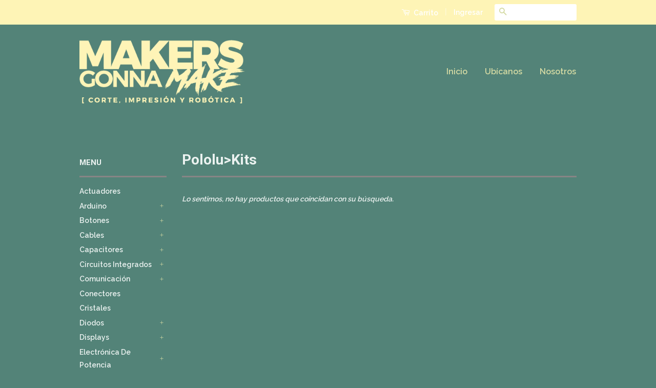

--- FILE ---
content_type: text/html; charset=utf-8
request_url: https://makersgonnamake.mx/collections/pololu-kits
body_size: 13581
content:
<!doctype html>
<!--[if lt IE 7]><html class="no-js lt-ie9 lt-ie8 lt-ie7" lang="en"> <![endif]-->
<!--[if IE 7]><html class="no-js lt-ie9 lt-ie8" lang="en"> <![endif]-->
<!--[if IE 8]><html class="no-js lt-ie9" lang="en"> <![endif]-->
<!--[if IE 9 ]><html class="ie9 no-js"> <![endif]-->
<!--[if (gt IE 9)|!(IE)]><!--> <html class="no-js"> <!--<![endif]-->
<head>

  <!-- Basic page needs ================================================== -->
  <meta charset="utf-8">
  <meta http-equiv="X-UA-Compatible" content="IE=edge,chrome=1">

  
  <link rel="shortcut icon" href="//makersgonnamake.mx/cdn/shop/t/7/assets/favicon.png?v=156112411701649394541455063396" type="image/png" />
  

  <!-- Title and description ================================================== -->
  <title>
  Pololu&gt;Kits &ndash; Makers Gonna Make
  </title>

  

  <!-- Social Meta Tags ================================================== -->
  

  <meta property="og:type" content="website">
  <meta property="og:title" content="Pololu&gt;Kits">
  <meta property="og:url" content="https://www.makersgonnamake.com.mx/collections/pololu-kits">
  
  <meta property="og:image" content="http://makersgonnamake.mx/cdn/shop/t/7/assets/logo.png?v=66638371692418335651520355805">
  <meta property="og:image:secure_url" content="https://makersgonnamake.mx/cdn/shop/t/7/assets/logo.png?v=66638371692418335651520355805">
  




<meta property="og:site_name" content="Makers Gonna Make">




  <meta name="twitter:card" content="summary">





  <!-- Helpers ================================================== -->
  <link rel="canonical" href="https://www.makersgonnamake.com.mx/collections/pololu-kits">
  <meta name="viewport" content="width=device-width,initial-scale=1">
  <meta name="theme-color" content="#d4daa3">

  
  <!-- Ajaxify Cart Plugin ================================================== -->
  <link href="//makersgonnamake.mx/cdn/shop/t/7/assets/ajaxify.scss.css?v=114086176687353659121520356244" rel="stylesheet" type="text/css" media="all" />
  

  <!-- CSS ================================================== -->
  <link href="//makersgonnamake.mx/cdn/shop/t/7/assets/timber.scss.css?v=165994463520409986551747668902" rel="stylesheet" type="text/css" media="all" />
  <link href="//makersgonnamake.mx/cdn/shop/t/7/assets/theme.scss.css?v=154469961299216160061747668902" rel="stylesheet" type="text/css" media="all" />

  
  
  
  <link href="//fonts.googleapis.com/css?family=Raleway:600,800" rel="stylesheet" type="text/css" media="all" />


  
    
    
    <link href="//fonts.googleapis.com/css?family=Roboto:700" rel="stylesheet" type="text/css" media="all" />
  



  <!-- Header hook for plugins ================================================== -->
  <script>window.performance && window.performance.mark && window.performance.mark('shopify.content_for_header.start');</script><meta id="shopify-digital-wallet" name="shopify-digital-wallet" content="/11089092/digital_wallets/dialog">
<link rel="alternate" type="application/atom+xml" title="Feed" href="/collections/pololu-kits.atom" />
<link rel="alternate" type="application/json+oembed" href="https://www.makersgonnamake.com.mx/collections/pololu-kits.oembed">
<script async="async" src="/checkouts/internal/preloads.js?locale=es-MX"></script>
<script id="shopify-features" type="application/json">{"accessToken":"a0c93e35a899bb30507fc7627494937f","betas":["rich-media-storefront-analytics"],"domain":"makersgonnamake.mx","predictiveSearch":true,"shopId":11089092,"locale":"es"}</script>
<script>var Shopify = Shopify || {};
Shopify.shop = "roboti-k.myshopify.com";
Shopify.locale = "es";
Shopify.currency = {"active":"MXN","rate":"1.0"};
Shopify.country = "MX";
Shopify.theme = {"name":"Nuevo Probotica","id":88368006,"schema_name":null,"schema_version":null,"theme_store_id":null,"role":"main"};
Shopify.theme.handle = "null";
Shopify.theme.style = {"id":null,"handle":null};
Shopify.cdnHost = "makersgonnamake.mx/cdn";
Shopify.routes = Shopify.routes || {};
Shopify.routes.root = "/";</script>
<script type="module">!function(o){(o.Shopify=o.Shopify||{}).modules=!0}(window);</script>
<script>!function(o){function n(){var o=[];function n(){o.push(Array.prototype.slice.apply(arguments))}return n.q=o,n}var t=o.Shopify=o.Shopify||{};t.loadFeatures=n(),t.autoloadFeatures=n()}(window);</script>
<script id="shop-js-analytics" type="application/json">{"pageType":"collection"}</script>
<script defer="defer" async type="module" src="//makersgonnamake.mx/cdn/shopifycloud/shop-js/modules/v2/client.init-shop-cart-sync_CvZOh8Af.es.esm.js"></script>
<script defer="defer" async type="module" src="//makersgonnamake.mx/cdn/shopifycloud/shop-js/modules/v2/chunk.common_3Rxs6Qxh.esm.js"></script>
<script type="module">
  await import("//makersgonnamake.mx/cdn/shopifycloud/shop-js/modules/v2/client.init-shop-cart-sync_CvZOh8Af.es.esm.js");
await import("//makersgonnamake.mx/cdn/shopifycloud/shop-js/modules/v2/chunk.common_3Rxs6Qxh.esm.js");

  window.Shopify.SignInWithShop?.initShopCartSync?.({"fedCMEnabled":true,"windoidEnabled":true});

</script>
<script id="__st">var __st={"a":11089092,"offset":-21600,"reqid":"ea41f1ec-6b28-4da6-8cd5-8f2ce425d433-1768634890","pageurl":"makersgonnamake.mx\/collections\/pololu-kits","u":"ddfe1df88c85","p":"collection","rtyp":"collection","rid":462746566};</script>
<script>window.ShopifyPaypalV4VisibilityTracking = true;</script>
<script id="captcha-bootstrap">!function(){'use strict';const t='contact',e='account',n='new_comment',o=[[t,t],['blogs',n],['comments',n],[t,'customer']],c=[[e,'customer_login'],[e,'guest_login'],[e,'recover_customer_password'],[e,'create_customer']],r=t=>t.map((([t,e])=>`form[action*='/${t}']:not([data-nocaptcha='true']) input[name='form_type'][value='${e}']`)).join(','),a=t=>()=>t?[...document.querySelectorAll(t)].map((t=>t.form)):[];function s(){const t=[...o],e=r(t);return a(e)}const i='password',u='form_key',d=['recaptcha-v3-token','g-recaptcha-response','h-captcha-response',i],f=()=>{try{return window.sessionStorage}catch{return}},m='__shopify_v',_=t=>t.elements[u];function p(t,e,n=!1){try{const o=window.sessionStorage,c=JSON.parse(o.getItem(e)),{data:r}=function(t){const{data:e,action:n}=t;return t[m]||n?{data:e,action:n}:{data:t,action:n}}(c);for(const[e,n]of Object.entries(r))t.elements[e]&&(t.elements[e].value=n);n&&o.removeItem(e)}catch(o){console.error('form repopulation failed',{error:o})}}const l='form_type',E='cptcha';function T(t){t.dataset[E]=!0}const w=window,h=w.document,L='Shopify',v='ce_forms',y='captcha';let A=!1;((t,e)=>{const n=(g='f06e6c50-85a8-45c8-87d0-21a2b65856fe',I='https://cdn.shopify.com/shopifycloud/storefront-forms-hcaptcha/ce_storefront_forms_captcha_hcaptcha.v1.5.2.iife.js',D={infoText:'Protegido por hCaptcha',privacyText:'Privacidad',termsText:'Términos'},(t,e,n)=>{const o=w[L][v],c=o.bindForm;if(c)return c(t,g,e,D).then(n);var r;o.q.push([[t,g,e,D],n]),r=I,A||(h.body.append(Object.assign(h.createElement('script'),{id:'captcha-provider',async:!0,src:r})),A=!0)});var g,I,D;w[L]=w[L]||{},w[L][v]=w[L][v]||{},w[L][v].q=[],w[L][y]=w[L][y]||{},w[L][y].protect=function(t,e){n(t,void 0,e),T(t)},Object.freeze(w[L][y]),function(t,e,n,w,h,L){const[v,y,A,g]=function(t,e,n){const i=e?o:[],u=t?c:[],d=[...i,...u],f=r(d),m=r(i),_=r(d.filter((([t,e])=>n.includes(e))));return[a(f),a(m),a(_),s()]}(w,h,L),I=t=>{const e=t.target;return e instanceof HTMLFormElement?e:e&&e.form},D=t=>v().includes(t);t.addEventListener('submit',(t=>{const e=I(t);if(!e)return;const n=D(e)&&!e.dataset.hcaptchaBound&&!e.dataset.recaptchaBound,o=_(e),c=g().includes(e)&&(!o||!o.value);(n||c)&&t.preventDefault(),c&&!n&&(function(t){try{if(!f())return;!function(t){const e=f();if(!e)return;const n=_(t);if(!n)return;const o=n.value;o&&e.removeItem(o)}(t);const e=Array.from(Array(32),(()=>Math.random().toString(36)[2])).join('');!function(t,e){_(t)||t.append(Object.assign(document.createElement('input'),{type:'hidden',name:u})),t.elements[u].value=e}(t,e),function(t,e){const n=f();if(!n)return;const o=[...t.querySelectorAll(`input[type='${i}']`)].map((({name:t})=>t)),c=[...d,...o],r={};for(const[a,s]of new FormData(t).entries())c.includes(a)||(r[a]=s);n.setItem(e,JSON.stringify({[m]:1,action:t.action,data:r}))}(t,e)}catch(e){console.error('failed to persist form',e)}}(e),e.submit())}));const S=(t,e)=>{t&&!t.dataset[E]&&(n(t,e.some((e=>e===t))),T(t))};for(const o of['focusin','change'])t.addEventListener(o,(t=>{const e=I(t);D(e)&&S(e,y())}));const B=e.get('form_key'),M=e.get(l),P=B&&M;t.addEventListener('DOMContentLoaded',(()=>{const t=y();if(P)for(const e of t)e.elements[l].value===M&&p(e,B);[...new Set([...A(),...v().filter((t=>'true'===t.dataset.shopifyCaptcha))])].forEach((e=>S(e,t)))}))}(h,new URLSearchParams(w.location.search),n,t,e,['guest_login'])})(!0,!0)}();</script>
<script integrity="sha256-4kQ18oKyAcykRKYeNunJcIwy7WH5gtpwJnB7kiuLZ1E=" data-source-attribution="shopify.loadfeatures" defer="defer" src="//makersgonnamake.mx/cdn/shopifycloud/storefront/assets/storefront/load_feature-a0a9edcb.js" crossorigin="anonymous"></script>
<script data-source-attribution="shopify.dynamic_checkout.dynamic.init">var Shopify=Shopify||{};Shopify.PaymentButton=Shopify.PaymentButton||{isStorefrontPortableWallets:!0,init:function(){window.Shopify.PaymentButton.init=function(){};var t=document.createElement("script");t.src="https://makersgonnamake.mx/cdn/shopifycloud/portable-wallets/latest/portable-wallets.es.js",t.type="module",document.head.appendChild(t)}};
</script>
<script data-source-attribution="shopify.dynamic_checkout.buyer_consent">
  function portableWalletsHideBuyerConsent(e){var t=document.getElementById("shopify-buyer-consent"),n=document.getElementById("shopify-subscription-policy-button");t&&n&&(t.classList.add("hidden"),t.setAttribute("aria-hidden","true"),n.removeEventListener("click",e))}function portableWalletsShowBuyerConsent(e){var t=document.getElementById("shopify-buyer-consent"),n=document.getElementById("shopify-subscription-policy-button");t&&n&&(t.classList.remove("hidden"),t.removeAttribute("aria-hidden"),n.addEventListener("click",e))}window.Shopify?.PaymentButton&&(window.Shopify.PaymentButton.hideBuyerConsent=portableWalletsHideBuyerConsent,window.Shopify.PaymentButton.showBuyerConsent=portableWalletsShowBuyerConsent);
</script>
<script data-source-attribution="shopify.dynamic_checkout.cart.bootstrap">document.addEventListener("DOMContentLoaded",(function(){function t(){return document.querySelector("shopify-accelerated-checkout-cart, shopify-accelerated-checkout")}if(t())Shopify.PaymentButton.init();else{new MutationObserver((function(e,n){t()&&(Shopify.PaymentButton.init(),n.disconnect())})).observe(document.body,{childList:!0,subtree:!0})}}));
</script>

<script>window.performance && window.performance.mark && window.performance.mark('shopify.content_for_header.end');</script>

  

<!--[if lt IE 9]>
<script src="//cdnjs.cloudflare.com/ajax/libs/html5shiv/3.7.2/html5shiv.min.js" type="text/javascript"></script>
<script src="//makersgonnamake.mx/cdn/shop/t/7/assets/respond.min.js?v=52248677837542619231454985146" type="text/javascript"></script>
<link href="//makersgonnamake.mx/cdn/shop/t/7/assets/respond-proxy.html" id="respond-proxy" rel="respond-proxy" />
<link href="//www.makersgonnamake.com.mx/search?q=6b50ccfbae6e581718da5c6a35efc2b7" id="respond-redirect" rel="respond-redirect" />
<script src="//www.makersgonnamake.com.mx/search?q=6b50ccfbae6e581718da5c6a35efc2b7" type="text/javascript"></script>
<![endif]-->



  <script src="//ajax.googleapis.com/ajax/libs/jquery/1.11.0/jquery.min.js" type="text/javascript"></script>
  <script src="//makersgonnamake.mx/cdn/shop/t/7/assets/modernizr.min.js?v=26620055551102246001454985146" type="text/javascript"></script>

  
  

<link href="https://monorail-edge.shopifysvc.com" rel="dns-prefetch">
<script>(function(){if ("sendBeacon" in navigator && "performance" in window) {try {var session_token_from_headers = performance.getEntriesByType('navigation')[0].serverTiming.find(x => x.name == '_s').description;} catch {var session_token_from_headers = undefined;}var session_cookie_matches = document.cookie.match(/_shopify_s=([^;]*)/);var session_token_from_cookie = session_cookie_matches && session_cookie_matches.length === 2 ? session_cookie_matches[1] : "";var session_token = session_token_from_headers || session_token_from_cookie || "";function handle_abandonment_event(e) {var entries = performance.getEntries().filter(function(entry) {return /monorail-edge.shopifysvc.com/.test(entry.name);});if (!window.abandonment_tracked && entries.length === 0) {window.abandonment_tracked = true;var currentMs = Date.now();var navigation_start = performance.timing.navigationStart;var payload = {shop_id: 11089092,url: window.location.href,navigation_start,duration: currentMs - navigation_start,session_token,page_type: "collection"};window.navigator.sendBeacon("https://monorail-edge.shopifysvc.com/v1/produce", JSON.stringify({schema_id: "online_store_buyer_site_abandonment/1.1",payload: payload,metadata: {event_created_at_ms: currentMs,event_sent_at_ms: currentMs}}));}}window.addEventListener('pagehide', handle_abandonment_event);}}());</script>
<script id="web-pixels-manager-setup">(function e(e,d,r,n,o){if(void 0===o&&(o={}),!Boolean(null===(a=null===(i=window.Shopify)||void 0===i?void 0:i.analytics)||void 0===a?void 0:a.replayQueue)){var i,a;window.Shopify=window.Shopify||{};var t=window.Shopify;t.analytics=t.analytics||{};var s=t.analytics;s.replayQueue=[],s.publish=function(e,d,r){return s.replayQueue.push([e,d,r]),!0};try{self.performance.mark("wpm:start")}catch(e){}var l=function(){var e={modern:/Edge?\/(1{2}[4-9]|1[2-9]\d|[2-9]\d{2}|\d{4,})\.\d+(\.\d+|)|Firefox\/(1{2}[4-9]|1[2-9]\d|[2-9]\d{2}|\d{4,})\.\d+(\.\d+|)|Chrom(ium|e)\/(9{2}|\d{3,})\.\d+(\.\d+|)|(Maci|X1{2}).+ Version\/(15\.\d+|(1[6-9]|[2-9]\d|\d{3,})\.\d+)([,.]\d+|)( \(\w+\)|)( Mobile\/\w+|) Safari\/|Chrome.+OPR\/(9{2}|\d{3,})\.\d+\.\d+|(CPU[ +]OS|iPhone[ +]OS|CPU[ +]iPhone|CPU IPhone OS|CPU iPad OS)[ +]+(15[._]\d+|(1[6-9]|[2-9]\d|\d{3,})[._]\d+)([._]\d+|)|Android:?[ /-](13[3-9]|1[4-9]\d|[2-9]\d{2}|\d{4,})(\.\d+|)(\.\d+|)|Android.+Firefox\/(13[5-9]|1[4-9]\d|[2-9]\d{2}|\d{4,})\.\d+(\.\d+|)|Android.+Chrom(ium|e)\/(13[3-9]|1[4-9]\d|[2-9]\d{2}|\d{4,})\.\d+(\.\d+|)|SamsungBrowser\/([2-9]\d|\d{3,})\.\d+/,legacy:/Edge?\/(1[6-9]|[2-9]\d|\d{3,})\.\d+(\.\d+|)|Firefox\/(5[4-9]|[6-9]\d|\d{3,})\.\d+(\.\d+|)|Chrom(ium|e)\/(5[1-9]|[6-9]\d|\d{3,})\.\d+(\.\d+|)([\d.]+$|.*Safari\/(?![\d.]+ Edge\/[\d.]+$))|(Maci|X1{2}).+ Version\/(10\.\d+|(1[1-9]|[2-9]\d|\d{3,})\.\d+)([,.]\d+|)( \(\w+\)|)( Mobile\/\w+|) Safari\/|Chrome.+OPR\/(3[89]|[4-9]\d|\d{3,})\.\d+\.\d+|(CPU[ +]OS|iPhone[ +]OS|CPU[ +]iPhone|CPU IPhone OS|CPU iPad OS)[ +]+(10[._]\d+|(1[1-9]|[2-9]\d|\d{3,})[._]\d+)([._]\d+|)|Android:?[ /-](13[3-9]|1[4-9]\d|[2-9]\d{2}|\d{4,})(\.\d+|)(\.\d+|)|Mobile Safari.+OPR\/([89]\d|\d{3,})\.\d+\.\d+|Android.+Firefox\/(13[5-9]|1[4-9]\d|[2-9]\d{2}|\d{4,})\.\d+(\.\d+|)|Android.+Chrom(ium|e)\/(13[3-9]|1[4-9]\d|[2-9]\d{2}|\d{4,})\.\d+(\.\d+|)|Android.+(UC? ?Browser|UCWEB|U3)[ /]?(15\.([5-9]|\d{2,})|(1[6-9]|[2-9]\d|\d{3,})\.\d+)\.\d+|SamsungBrowser\/(5\.\d+|([6-9]|\d{2,})\.\d+)|Android.+MQ{2}Browser\/(14(\.(9|\d{2,})|)|(1[5-9]|[2-9]\d|\d{3,})(\.\d+|))(\.\d+|)|K[Aa][Ii]OS\/(3\.\d+|([4-9]|\d{2,})\.\d+)(\.\d+|)/},d=e.modern,r=e.legacy,n=navigator.userAgent;return n.match(d)?"modern":n.match(r)?"legacy":"unknown"}(),u="modern"===l?"modern":"legacy",c=(null!=n?n:{modern:"",legacy:""})[u],f=function(e){return[e.baseUrl,"/wpm","/b",e.hashVersion,"modern"===e.buildTarget?"m":"l",".js"].join("")}({baseUrl:d,hashVersion:r,buildTarget:u}),m=function(e){var d=e.version,r=e.bundleTarget,n=e.surface,o=e.pageUrl,i=e.monorailEndpoint;return{emit:function(e){var a=e.status,t=e.errorMsg,s=(new Date).getTime(),l=JSON.stringify({metadata:{event_sent_at_ms:s},events:[{schema_id:"web_pixels_manager_load/3.1",payload:{version:d,bundle_target:r,page_url:o,status:a,surface:n,error_msg:t},metadata:{event_created_at_ms:s}}]});if(!i)return console&&console.warn&&console.warn("[Web Pixels Manager] No Monorail endpoint provided, skipping logging."),!1;try{return self.navigator.sendBeacon.bind(self.navigator)(i,l)}catch(e){}var u=new XMLHttpRequest;try{return u.open("POST",i,!0),u.setRequestHeader("Content-Type","text/plain"),u.send(l),!0}catch(e){return console&&console.warn&&console.warn("[Web Pixels Manager] Got an unhandled error while logging to Monorail."),!1}}}}({version:r,bundleTarget:l,surface:e.surface,pageUrl:self.location.href,monorailEndpoint:e.monorailEndpoint});try{o.browserTarget=l,function(e){var d=e.src,r=e.async,n=void 0===r||r,o=e.onload,i=e.onerror,a=e.sri,t=e.scriptDataAttributes,s=void 0===t?{}:t,l=document.createElement("script"),u=document.querySelector("head"),c=document.querySelector("body");if(l.async=n,l.src=d,a&&(l.integrity=a,l.crossOrigin="anonymous"),s)for(var f in s)if(Object.prototype.hasOwnProperty.call(s,f))try{l.dataset[f]=s[f]}catch(e){}if(o&&l.addEventListener("load",o),i&&l.addEventListener("error",i),u)u.appendChild(l);else{if(!c)throw new Error("Did not find a head or body element to append the script");c.appendChild(l)}}({src:f,async:!0,onload:function(){if(!function(){var e,d;return Boolean(null===(d=null===(e=window.Shopify)||void 0===e?void 0:e.analytics)||void 0===d?void 0:d.initialized)}()){var d=window.webPixelsManager.init(e)||void 0;if(d){var r=window.Shopify.analytics;r.replayQueue.forEach((function(e){var r=e[0],n=e[1],o=e[2];d.publishCustomEvent(r,n,o)})),r.replayQueue=[],r.publish=d.publishCustomEvent,r.visitor=d.visitor,r.initialized=!0}}},onerror:function(){return m.emit({status:"failed",errorMsg:"".concat(f," has failed to load")})},sri:function(e){var d=/^sha384-[A-Za-z0-9+/=]+$/;return"string"==typeof e&&d.test(e)}(c)?c:"",scriptDataAttributes:o}),m.emit({status:"loading"})}catch(e){m.emit({status:"failed",errorMsg:(null==e?void 0:e.message)||"Unknown error"})}}})({shopId: 11089092,storefrontBaseUrl: "https://www.makersgonnamake.com.mx",extensionsBaseUrl: "https://extensions.shopifycdn.com/cdn/shopifycloud/web-pixels-manager",monorailEndpoint: "https://monorail-edge.shopifysvc.com/unstable/produce_batch",surface: "storefront-renderer",enabledBetaFlags: ["2dca8a86"],webPixelsConfigList: [{"id":"shopify-app-pixel","configuration":"{}","eventPayloadVersion":"v1","runtimeContext":"STRICT","scriptVersion":"0450","apiClientId":"shopify-pixel","type":"APP","privacyPurposes":["ANALYTICS","MARKETING"]},{"id":"shopify-custom-pixel","eventPayloadVersion":"v1","runtimeContext":"LAX","scriptVersion":"0450","apiClientId":"shopify-pixel","type":"CUSTOM","privacyPurposes":["ANALYTICS","MARKETING"]}],isMerchantRequest: false,initData: {"shop":{"name":"Makers Gonna Make","paymentSettings":{"currencyCode":"MXN"},"myshopifyDomain":"roboti-k.myshopify.com","countryCode":"MX","storefrontUrl":"https:\/\/www.makersgonnamake.com.mx"},"customer":null,"cart":null,"checkout":null,"productVariants":[],"purchasingCompany":null},},"https://makersgonnamake.mx/cdn","fcfee988w5aeb613cpc8e4bc33m6693e112",{"modern":"","legacy":""},{"shopId":"11089092","storefrontBaseUrl":"https:\/\/www.makersgonnamake.com.mx","extensionBaseUrl":"https:\/\/extensions.shopifycdn.com\/cdn\/shopifycloud\/web-pixels-manager","surface":"storefront-renderer","enabledBetaFlags":"[\"2dca8a86\"]","isMerchantRequest":"false","hashVersion":"fcfee988w5aeb613cpc8e4bc33m6693e112","publish":"custom","events":"[[\"page_viewed\",{}],[\"collection_viewed\",{\"collection\":{\"id\":\"462746566\",\"title\":\"Pololu\u003eKits\",\"productVariants\":[]}}]]"});</script><script>
  window.ShopifyAnalytics = window.ShopifyAnalytics || {};
  window.ShopifyAnalytics.meta = window.ShopifyAnalytics.meta || {};
  window.ShopifyAnalytics.meta.currency = 'MXN';
  var meta = {"products":[],"page":{"pageType":"collection","resourceType":"collection","resourceId":462746566,"requestId":"ea41f1ec-6b28-4da6-8cd5-8f2ce425d433-1768634890"}};
  for (var attr in meta) {
    window.ShopifyAnalytics.meta[attr] = meta[attr];
  }
</script>
<script class="analytics">
  (function () {
    var customDocumentWrite = function(content) {
      var jquery = null;

      if (window.jQuery) {
        jquery = window.jQuery;
      } else if (window.Checkout && window.Checkout.$) {
        jquery = window.Checkout.$;
      }

      if (jquery) {
        jquery('body').append(content);
      }
    };

    var hasLoggedConversion = function(token) {
      if (token) {
        return document.cookie.indexOf('loggedConversion=' + token) !== -1;
      }
      return false;
    }

    var setCookieIfConversion = function(token) {
      if (token) {
        var twoMonthsFromNow = new Date(Date.now());
        twoMonthsFromNow.setMonth(twoMonthsFromNow.getMonth() + 2);

        document.cookie = 'loggedConversion=' + token + '; expires=' + twoMonthsFromNow;
      }
    }

    var trekkie = window.ShopifyAnalytics.lib = window.trekkie = window.trekkie || [];
    if (trekkie.integrations) {
      return;
    }
    trekkie.methods = [
      'identify',
      'page',
      'ready',
      'track',
      'trackForm',
      'trackLink'
    ];
    trekkie.factory = function(method) {
      return function() {
        var args = Array.prototype.slice.call(arguments);
        args.unshift(method);
        trekkie.push(args);
        return trekkie;
      };
    };
    for (var i = 0; i < trekkie.methods.length; i++) {
      var key = trekkie.methods[i];
      trekkie[key] = trekkie.factory(key);
    }
    trekkie.load = function(config) {
      trekkie.config = config || {};
      trekkie.config.initialDocumentCookie = document.cookie;
      var first = document.getElementsByTagName('script')[0];
      var script = document.createElement('script');
      script.type = 'text/javascript';
      script.onerror = function(e) {
        var scriptFallback = document.createElement('script');
        scriptFallback.type = 'text/javascript';
        scriptFallback.onerror = function(error) {
                var Monorail = {
      produce: function produce(monorailDomain, schemaId, payload) {
        var currentMs = new Date().getTime();
        var event = {
          schema_id: schemaId,
          payload: payload,
          metadata: {
            event_created_at_ms: currentMs,
            event_sent_at_ms: currentMs
          }
        };
        return Monorail.sendRequest("https://" + monorailDomain + "/v1/produce", JSON.stringify(event));
      },
      sendRequest: function sendRequest(endpointUrl, payload) {
        // Try the sendBeacon API
        if (window && window.navigator && typeof window.navigator.sendBeacon === 'function' && typeof window.Blob === 'function' && !Monorail.isIos12()) {
          var blobData = new window.Blob([payload], {
            type: 'text/plain'
          });

          if (window.navigator.sendBeacon(endpointUrl, blobData)) {
            return true;
          } // sendBeacon was not successful

        } // XHR beacon

        var xhr = new XMLHttpRequest();

        try {
          xhr.open('POST', endpointUrl);
          xhr.setRequestHeader('Content-Type', 'text/plain');
          xhr.send(payload);
        } catch (e) {
          console.log(e);
        }

        return false;
      },
      isIos12: function isIos12() {
        return window.navigator.userAgent.lastIndexOf('iPhone; CPU iPhone OS 12_') !== -1 || window.navigator.userAgent.lastIndexOf('iPad; CPU OS 12_') !== -1;
      }
    };
    Monorail.produce('monorail-edge.shopifysvc.com',
      'trekkie_storefront_load_errors/1.1',
      {shop_id: 11089092,
      theme_id: 88368006,
      app_name: "storefront",
      context_url: window.location.href,
      source_url: "//makersgonnamake.mx/cdn/s/trekkie.storefront.cd680fe47e6c39ca5d5df5f0a32d569bc48c0f27.min.js"});

        };
        scriptFallback.async = true;
        scriptFallback.src = '//makersgonnamake.mx/cdn/s/trekkie.storefront.cd680fe47e6c39ca5d5df5f0a32d569bc48c0f27.min.js';
        first.parentNode.insertBefore(scriptFallback, first);
      };
      script.async = true;
      script.src = '//makersgonnamake.mx/cdn/s/trekkie.storefront.cd680fe47e6c39ca5d5df5f0a32d569bc48c0f27.min.js';
      first.parentNode.insertBefore(script, first);
    };
    trekkie.load(
      {"Trekkie":{"appName":"storefront","development":false,"defaultAttributes":{"shopId":11089092,"isMerchantRequest":null,"themeId":88368006,"themeCityHash":"10446305606295123543","contentLanguage":"es","currency":"MXN","eventMetadataId":"37489d68-9256-4d89-a2f3-c7af28c0da74"},"isServerSideCookieWritingEnabled":true,"monorailRegion":"shop_domain","enabledBetaFlags":["65f19447"]},"Session Attribution":{},"S2S":{"facebookCapiEnabled":false,"source":"trekkie-storefront-renderer","apiClientId":580111}}
    );

    var loaded = false;
    trekkie.ready(function() {
      if (loaded) return;
      loaded = true;

      window.ShopifyAnalytics.lib = window.trekkie;

      var originalDocumentWrite = document.write;
      document.write = customDocumentWrite;
      try { window.ShopifyAnalytics.merchantGoogleAnalytics.call(this); } catch(error) {};
      document.write = originalDocumentWrite;

      window.ShopifyAnalytics.lib.page(null,{"pageType":"collection","resourceType":"collection","resourceId":462746566,"requestId":"ea41f1ec-6b28-4da6-8cd5-8f2ce425d433-1768634890","shopifyEmitted":true});

      var match = window.location.pathname.match(/checkouts\/(.+)\/(thank_you|post_purchase)/)
      var token = match? match[1]: undefined;
      if (!hasLoggedConversion(token)) {
        setCookieIfConversion(token);
        window.ShopifyAnalytics.lib.track("Viewed Product Category",{"currency":"MXN","category":"Collection: pololu-kits","collectionName":"pololu-kits","collectionId":462746566,"nonInteraction":true},undefined,undefined,{"shopifyEmitted":true});
      }
    });


        var eventsListenerScript = document.createElement('script');
        eventsListenerScript.async = true;
        eventsListenerScript.src = "//makersgonnamake.mx/cdn/shopifycloud/storefront/assets/shop_events_listener-3da45d37.js";
        document.getElementsByTagName('head')[0].appendChild(eventsListenerScript);

})();</script>
<script
  defer
  src="https://makersgonnamake.mx/cdn/shopifycloud/perf-kit/shopify-perf-kit-3.0.4.min.js"
  data-application="storefront-renderer"
  data-shop-id="11089092"
  data-render-region="gcp-us-central1"
  data-page-type="collection"
  data-theme-instance-id="88368006"
  data-theme-name=""
  data-theme-version=""
  data-monorail-region="shop_domain"
  data-resource-timing-sampling-rate="10"
  data-shs="true"
  data-shs-beacon="true"
  data-shs-export-with-fetch="true"
  data-shs-logs-sample-rate="1"
  data-shs-beacon-endpoint="https://makersgonnamake.mx/api/collect"
></script>
</head>

<body id="pololu-gt-kits" class="template-collection" >

  <div class="header-bar">
  <div class="wrapper medium-down--hide">
    <div class="large--display-table">
      <div class="header-bar__left large--display-table-cell">
        
      </div>

      <div class="header-bar__right large--display-table-cell">
        <div class="header-bar__module">
          <a href="/cart" class="cart-toggle">
            <span class="icon icon-cart header-bar__cart-icon" aria-hidden="true"></span>
            Carrito
            <span class="cart-count header-bar__cart-count hidden-count">0</span>
          </a>
        </div>

        
          <span class="header-bar__sep" aria-hidden="true">|</span>
          <ul class="header-bar__module header-bar__module--list">
            
              <li>
                <a href="/account/login" id="customer_login_link">Ingresar</a>
              </li>
            
          </ul>
        
        
        
          <div class="header-bar__module header-bar__search">
            


  <form action="/search" method="get" class="header-bar__search-form clearfix" role="search">
    
    <input type="search" name="q" value="" aria-label="buscar en nuestra tienda" class="header-bar__search-input">
    <button type="submit" class="btn icon-fallback-text header-bar__search-submit">
      <span class="icon icon-search" aria-hidden="true"></span>
      <span class="fallback-text">Buscar</span>
    </button>
  </form>


          </div>
        

      </div>
    </div>
  </div>
  <div class="wrapper large--hide">
    <button type="button" class="mobile-nav-trigger" id="MobileNavTrigger">
      <span class="icon icon-hamburger" aria-hidden="true"></span>
      Más
    </button>
    <a href="/cart" class="cart-toggle mobile-cart-toggle">
      <span class="icon icon-cart header-bar__cart-icon" aria-hidden="true"></span>
      Carrito <span class="cart-count hidden-count">0</span>
    </a>
  </div>
  <ul id="MobileNav" class="mobile-nav large--hide">
  
  
  
  <li class="mobile-nav__link" aria-haspopup="true">
    
      <a href="/" class="mobile-nav">
        Inicio
      </a>
    
  </li>
  
  
  <li class="mobile-nav__link" aria-haspopup="true">
    
      <a href="/pages/ubicanos" class="mobile-nav">
        Ubícanos
      </a>
    
  </li>
  
  
  <li class="mobile-nav__link" aria-haspopup="true">
    
      <a href="/pages/about-us" class="mobile-nav">
        Nosotros
      </a>
    
  </li>
  
  
    
      
      
      
      
      
        <li class="mobile-nav__link" aria-haspopup="true">
  <a href="#" class="mobile-nav__sublist-trigger">
    Menu
    <span class="icon-fallback-text mobile-nav__sublist-expand">
  <span class="icon icon-plus" aria-hidden="true"></span>
  <span class="fallback-text">+</span>
</span>
<span class="icon-fallback-text mobile-nav__sublist-contract">
  <span class="icon icon-minus" aria-hidden="true"></span>
  <span class="fallback-text">-</span>
</span>
  </a>
  <ul class="mobile-nav__sublist">
  
    
      
      
        <li class="mobile-nav__sublist-link">
          <a href="/collections/actuadores">Actuadores</a>
        </li>
      
    
  
    
      
      
        <li class="mobile-nav__sublist-link" aria-haspopup="true">
          <a href="/collections/arduino" class="mobile-nav__sublist-trigger">
            Arduino
            <span class="icon-fallback-text mobile-nav__sublist-expand">
  <span class="icon icon-plus" aria-hidden="true"></span>
  <span class="fallback-text">+</span>
</span>
<span class="icon-fallback-text mobile-nav__sublist-contract">
  <span class="icon icon-minus" aria-hidden="true"></span>
  <span class="fallback-text">-</span>
</span>
          </a>
          <ul class="mobile-nav__sublist">
            
              <li class="mobile-nav__sublist-link">
                <a href="/collections/arduino-accesorios">Accesorios</a>
              </li>
            
              <li class="mobile-nav__sublist-link">
                <a href="/collections/arduino-boards">Boards</a>
              </li>
            
              <li class="mobile-nav__sublist-link">
                <a href="/collections/arduino-shields">Shields</a>
              </li>
            
          </ul>
        </li>
      
    
  
    
      
      
        <li class="mobile-nav__sublist-link" aria-haspopup="true">
          <a href="/collections/botones" class="mobile-nav__sublist-trigger">
            Botones
            <span class="icon-fallback-text mobile-nav__sublist-expand">
  <span class="icon icon-plus" aria-hidden="true"></span>
  <span class="fallback-text">+</span>
</span>
<span class="icon-fallback-text mobile-nav__sublist-contract">
  <span class="icon icon-minus" aria-hidden="true"></span>
  <span class="fallback-text">-</span>
</span>
          </a>
          <ul class="mobile-nav__sublist">
            
              <li class="mobile-nav__sublist-link">
                <a href="/collections/botones-dip-switch">Dip Switch</a>
              </li>
            
              <li class="mobile-nav__sublist-link">
                <a href="/collections/botones-push-button">Push Button</a>
              </li>
            
              <li class="mobile-nav__sublist-link">
                <a href="/collections/botonoes-switch">Switch</a>
              </li>
            
              <li class="mobile-nav__sublist-link">
                <a href="/collections/botones-teclados">Teclados</a>
              </li>
            
          </ul>
        </li>
      
    
  
    
      
      
        <li class="mobile-nav__sublist-link" aria-haspopup="true">
          <a href="/collections/cables" class="mobile-nav__sublist-trigger">
            Cables
            <span class="icon-fallback-text mobile-nav__sublist-expand">
  <span class="icon icon-plus" aria-hidden="true"></span>
  <span class="fallback-text">+</span>
</span>
<span class="icon-fallback-text mobile-nav__sublist-contract">
  <span class="icon icon-minus" aria-hidden="true"></span>
  <span class="fallback-text">-</span>
</span>
          </a>
          <ul class="mobile-nav__sublist">
            
              <li class="mobile-nav__sublist-link">
                <a href="/collections/cables-dupont">Dupont</a>
              </li>
            
          </ul>
        </li>
      
    
  
    
      
      
        <li class="mobile-nav__sublist-link" aria-haspopup="true">
          <a href="/collections/capacitores" class="mobile-nav__sublist-trigger">
            Capacitores
            <span class="icon-fallback-text mobile-nav__sublist-expand">
  <span class="icon icon-plus" aria-hidden="true"></span>
  <span class="fallback-text">+</span>
</span>
<span class="icon-fallback-text mobile-nav__sublist-contract">
  <span class="icon icon-minus" aria-hidden="true"></span>
  <span class="fallback-text">-</span>
</span>
          </a>
          <ul class="mobile-nav__sublist">
            
              <li class="mobile-nav__sublist-link">
                <a href="/collections/capacitores-ceramicos">Cerámicos</a>
              </li>
            
              <li class="mobile-nav__sublist-link">
                <a href="/collections/capacitores-electroliticos">Electrolíticos</a>
              </li>
            
          </ul>
        </li>
      
    
  
    
      
      
        <li class="mobile-nav__sublist-link" aria-haspopup="true">
          <a href="/collections/circuitos-integrados" class="mobile-nav__sublist-trigger">
            Circuitos Integrados
            <span class="icon-fallback-text mobile-nav__sublist-expand">
  <span class="icon icon-plus" aria-hidden="true"></span>
  <span class="fallback-text">+</span>
</span>
<span class="icon-fallback-text mobile-nav__sublist-contract">
  <span class="icon icon-minus" aria-hidden="true"></span>
  <span class="fallback-text">-</span>
</span>
          </a>
          <ul class="mobile-nav__sublist">
            
              <li class="mobile-nav__sublist-link">
                <a href="/collections/circuitos-integrados-amplificadores-operacionales">Aplificadores Operacionales</a>
              </li>
            
              <li class="mobile-nav__sublist-link">
                <a href="/collections/circuitos-integrados-diversos">Diversos</a>
              </li>
            
              <li class="mobile-nav__sublist-link">
                <a href="/collections/circuitos-integrados-microcontroladores">Microcontroladores</a>
              </li>
            
              <li class="mobile-nav__sublist-link">
                <a href="/collections/circuitos-integrados-optoacopladores">Optoacopladores</a>
              </li>
            
              <li class="mobile-nav__sublist-link">
                <a href="/collections/circuitos-integrados-ttl">TTL</a>
              </li>
            
          </ul>
        </li>
      
    
  
    
      
      
        <li class="mobile-nav__sublist-link" aria-haspopup="true">
          <a href="/collections/comunicacion" class="mobile-nav__sublist-trigger">
            Comunicación
            <span class="icon-fallback-text mobile-nav__sublist-expand">
  <span class="icon icon-plus" aria-hidden="true"></span>
  <span class="fallback-text">+</span>
</span>
<span class="icon-fallback-text mobile-nav__sublist-contract">
  <span class="icon icon-minus" aria-hidden="true"></span>
  <span class="fallback-text">-</span>
</span>
          </a>
          <ul class="mobile-nav__sublist">
            
              <li class="mobile-nav__sublist-link">
                <a href="/collections/comunicacion-antenas">Antenas</a>
              </li>
            
              <li class="mobile-nav__sublist-link">
                <a href="/collections/comunicacion-bluetooth">Bluetooth</a>
              </li>
            
              <li class="mobile-nav__sublist-link">
                <a href="/collections/comunicacion-control-remoto">Control Remoto</a>
              </li>
            
              <li class="mobile-nav__sublist-link">
                <a href="/collections/comunicacion-gps">GPS</a>
              </li>
            
              <li class="mobile-nav__sublist-link">
                <a href="/collections/comunicacion-rf">RF</a>
              </li>
            
              <li class="mobile-nav__sublist-link">
                <a href="/collections/comunicacion-wifi">WiFi</a>
              </li>
            
          </ul>
        </li>
      
    
  
    
      
      
        <li class="mobile-nav__sublist-link">
          <a href="/collections/conectores">Conectores</a>
        </li>
      
    
  
    
      
      
        <li class="mobile-nav__sublist-link">
          <a href="/collections/cristales">Cristales</a>
        </li>
      
    
  
    
      
      
        <li class="mobile-nav__sublist-link" aria-haspopup="true">
          <a href="/collections/diodos" class="mobile-nav__sublist-trigger">
            Diodos
            <span class="icon-fallback-text mobile-nav__sublist-expand">
  <span class="icon icon-plus" aria-hidden="true"></span>
  <span class="fallback-text">+</span>
</span>
<span class="icon-fallback-text mobile-nav__sublist-contract">
  <span class="icon icon-minus" aria-hidden="true"></span>
  <span class="fallback-text">-</span>
</span>
          </a>
          <ul class="mobile-nav__sublist">
            
              <li class="mobile-nav__sublist-link">
                <a href="/collections/puentes">Puentes</a>
              </li>
            
              <li class="mobile-nav__sublist-link">
                <a href="/collections/rectificadores">Rectificadores</a>
              </li>
            
              <li class="mobile-nav__sublist-link">
                <a href="/collections/zener">Zener</a>
              </li>
            
          </ul>
        </li>
      
    
  
    
      
      
        <li class="mobile-nav__sublist-link" aria-haspopup="true">
          <a href="/collections/displays" class="mobile-nav__sublist-trigger">
            Displays
            <span class="icon-fallback-text mobile-nav__sublist-expand">
  <span class="icon icon-plus" aria-hidden="true"></span>
  <span class="fallback-text">+</span>
</span>
<span class="icon-fallback-text mobile-nav__sublist-contract">
  <span class="icon icon-minus" aria-hidden="true"></span>
  <span class="fallback-text">-</span>
</span>
          </a>
          <ul class="mobile-nav__sublist">
            
              <li class="mobile-nav__sublist-link">
                <a href="/collections/displays-7-segmentos">7 Segmentos</a>
              </li>
            
              <li class="mobile-nav__sublist-link">
                <a href="/collections/displays-lcd">LCD</a>
              </li>
            
          </ul>
        </li>
      
    
  
    
      
      
        <li class="mobile-nav__sublist-link" aria-haspopup="true">
          <a href="/collections/electronica-de-potencia" class="mobile-nav__sublist-trigger">
            Electrónica De Potencia
            <span class="icon-fallback-text mobile-nav__sublist-expand">
  <span class="icon icon-plus" aria-hidden="true"></span>
  <span class="fallback-text">+</span>
</span>
<span class="icon-fallback-text mobile-nav__sublist-contract">
  <span class="icon icon-minus" aria-hidden="true"></span>
  <span class="fallback-text">-</span>
</span>
          </a>
          <ul class="mobile-nav__sublist">
            
              <li class="mobile-nav__sublist-link">
                <a href="/collections/diac">DIAC</a>
              </li>
            
              <li class="mobile-nav__sublist-link">
                <a href="/collections/scr">SCR</a>
              </li>
            
              <li class="mobile-nav__sublist-link">
                <a href="/collections/triac">TRIAC</a>
              </li>
            
              <li class="mobile-nav__sublist-link">
                <a href="/collections/ujt">UJT</a>
              </li>
            
          </ul>
        </li>
      
    
  
    
      
      
        <li class="mobile-nav__sublist-link" aria-haspopup="true">
          <a href="/collections/energia" class="mobile-nav__sublist-trigger">
            Energía
            <span class="icon-fallback-text mobile-nav__sublist-expand">
  <span class="icon icon-plus" aria-hidden="true"></span>
  <span class="fallback-text">+</span>
</span>
<span class="icon-fallback-text mobile-nav__sublist-contract">
  <span class="icon icon-minus" aria-hidden="true"></span>
  <span class="fallback-text">-</span>
</span>
          </a>
          <ul class="mobile-nav__sublist">
            
              <li class="mobile-nav__sublist-link">
                <a href="/collections/energia-baterias">Baterías</a>
              </li>
            
              <li class="mobile-nav__sublist-link">
                <a href="/collections/energia-cargadores">Cargadores</a>
              </li>
            
              <li class="mobile-nav__sublist-link">
                <a href="/collections/energia-paneles-solares">Paneles Solares</a>
              </li>
            
              <li class="mobile-nav__sublist-link">
                <a href="/collections/energia-portapilas">Portapilas</a>
              </li>
            
          </ul>
        </li>
      
    
  
    
      
      
        <li class="mobile-nav__sublist-link">
          <a href="/collections/fuentes-de-voltaje">Fuentes De Voltaje</a>
        </li>
      
    
  
    
      
      
        <li class="mobile-nav__sublist-link" aria-haspopup="true">
          <a href="/collections/fuisbles" class="mobile-nav__sublist-trigger">
            Fusibles
            <span class="icon-fallback-text mobile-nav__sublist-expand">
  <span class="icon icon-plus" aria-hidden="true"></span>
  <span class="fallback-text">+</span>
</span>
<span class="icon-fallback-text mobile-nav__sublist-contract">
  <span class="icon icon-minus" aria-hidden="true"></span>
  <span class="fallback-text">-</span>
</span>
          </a>
          <ul class="mobile-nav__sublist">
            
              <li class="mobile-nav__sublist-link">
                <a href="/collections/fusibles-tipo-americano">Tipo Americano</a>
              </li>
            
              <li class="mobile-nav__sublist-link">
                <a href="/collections/fusibles-tipo-europeo">Tipo Europeo</a>
              </li>
            
          </ul>
        </li>
      
    
  
    
      
      
        <li class="mobile-nav__sublist-link">
          <a href="/collections/grips">Grips</a>
        </li>
      
    
  
    
      
      
        <li class="mobile-nav__sublist-link">
          <a href="/collections/herramientas">Herramientas</a>
        </li>
      
    
  
    
      
      
        <li class="mobile-nav__sublist-link">
          <a href="/collections/kits">Kits</a>
        </li>
      
    
  
    
      
      
        <li class="mobile-nav__sublist-link">
          <a href="/collections/kits-sistemas-embebidos">Kits Sistemas Embebidos</a>
        </li>
      
    
  
    
      
      
        <li class="mobile-nav__sublist-link" aria-haspopup="true">
          <a href="/collections/leds" class="mobile-nav__sublist-trigger">
            Leds
            <span class="icon-fallback-text mobile-nav__sublist-expand">
  <span class="icon icon-plus" aria-hidden="true"></span>
  <span class="fallback-text">+</span>
</span>
<span class="icon-fallback-text mobile-nav__sublist-contract">
  <span class="icon icon-minus" aria-hidden="true"></span>
  <span class="fallback-text">-</span>
</span>
          </a>
          <ul class="mobile-nav__sublist">
            
              <li class="mobile-nav__sublist-link">
                <a href="/collections/leds-3mm">3mm</a>
              </li>
            
              <li class="mobile-nav__sublist-link">
                <a href="/collections/leds-5mm">5mm</a>
              </li>
            
              <li class="mobile-nav__sublist-link">
                <a href="/collections/leds-otros">Otros</a>
              </li>
            
              <li class="mobile-nav__sublist-link">
                <a href="/collections/leds-tira">Tira</a>
              </li>
            
          </ul>
        </li>
      
    
  
    
      
      
        <li class="mobile-nav__sublist-link">
          <a href="/collections/llantas">Llantas</a>
        </li>
      
    
  
    
      
      
        <li class="mobile-nav__sublist-link">
          <a href="/collections/modulos">Módulos</a>
        </li>
      
    
  
    
      
      
        <li class="mobile-nav__sublist-link" aria-haspopup="true">
          <a href="/collections/motores" class="mobile-nav__sublist-trigger">
            Motores
            <span class="icon-fallback-text mobile-nav__sublist-expand">
  <span class="icon icon-plus" aria-hidden="true"></span>
  <span class="fallback-text">+</span>
</span>
<span class="icon-fallback-text mobile-nav__sublist-contract">
  <span class="icon icon-minus" aria-hidden="true"></span>
  <span class="fallback-text">-</span>
</span>
          </a>
          <ul class="mobile-nav__sublist">
            
              <li class="mobile-nav__sublist-link">
                <a href="/collections/motores-accesorios">Accesorios</a>
              </li>
            
              <li class="mobile-nav__sublist-link">
                <a href="/collections/motores-cd">CD</a>
              </li>
            
              <li class="mobile-nav__sublist-link">
                <a href="/collections/motores-drivers">Drivers</a>
              </li>
            
              <li class="mobile-nav__sublist-link">
                <a href="/collections/motores-pasos">Pasos</a>
              </li>
            
              <li class="mobile-nav__sublist-link">
                <a href="/collections/motores-servo">Servos</a>
              </li>
            
          </ul>
        </li>
      
    
  
    
      
      
        <li class="mobile-nav__sublist-link" aria-haspopup="true">
          <a href="/collections/pcb" class="mobile-nav__sublist-trigger">
            PCB
            <span class="icon-fallback-text mobile-nav__sublist-expand">
  <span class="icon icon-plus" aria-hidden="true"></span>
  <span class="fallback-text">+</span>
</span>
<span class="icon-fallback-text mobile-nav__sublist-contract">
  <span class="icon icon-minus" aria-hidden="true"></span>
  <span class="fallback-text">-</span>
</span>
          </a>
          <ul class="mobile-nav__sublist">
            
              <li class="mobile-nav__sublist-link">
                <a href="/collections/pcb-accesorios">Accesorios</a>
              </li>
            
              <li class="mobile-nav__sublist-link">
                <a href="/collections/pcb-bases-ic">Bases IC</a>
              </li>
            
          </ul>
        </li>
      
    
  
    
      
      
        <li class="mobile-nav__sublist-link" aria-haspopup="true">
          <a href="/collections/pololu" class="mobile-nav__sublist-trigger">
            Pololu
            <span class="icon-fallback-text mobile-nav__sublist-expand">
  <span class="icon icon-plus" aria-hidden="true"></span>
  <span class="fallback-text">+</span>
</span>
<span class="icon-fallback-text mobile-nav__sublist-contract">
  <span class="icon icon-minus" aria-hidden="true"></span>
  <span class="fallback-text">-</span>
</span>
          </a>
          <ul class="mobile-nav__sublist">
            
              <li class="mobile-nav__sublist-link">
                <a href="/collections/pololu-kits">Kits</a>
              </li>
            
              <li class="mobile-nav__sublist-link">
                <a href="/collections/pololu-llantas-y-accesorios">Llantas y Accesorios</a>
              </li>
            
              <li class="mobile-nav__sublist-link">
                <a href="/collections/pololu-modulos">Módulos</a>
              </li>
            
              <li class="mobile-nav__sublist-link">
                <a href="/collections/pololu-motores-20d">Motores 20D</a>
              </li>
            
              <li class="mobile-nav__sublist-link">
                <a href="/collections/pololu-motores-37d">Motores 30D</a>
              </li>
            
              <li class="mobile-nav__sublist-link">
                <a href="/collections/pololu-motores-adaptadores">Motores Adaptadores</a>
              </li>
            
              <li class="mobile-nav__sublist-link">
                <a href="/collections/pololu-motores-micro-hpcb">Motores Micho HPCB</a>
              </li>
            
              <li class="mobile-nav__sublist-link">
                <a href="/collections/pololu-motores-micro-lp">Motores Micho LP</a>
              </li>
            
              <li class="mobile-nav__sublist-link">
                <a href="/collections/pololu-otros">Otros</a>
              </li>
            
          </ul>
        </li>
      
    
  
    
      
      
        <li class="mobile-nav__sublist-link">
          <a href="/collections/protoboards">Protoboards</a>
        </li>
      
    
  
    
      
      
        <li class="mobile-nav__sublist-link">
          <a href="/collections/programadores">Programadores</a>
        </li>
      
    
  
    
      
      
        <li class="mobile-nav__sublist-link" aria-haspopup="true">
          <a href="/collections/raspberry-pi" class="mobile-nav__sublist-trigger">
            Raspberry PI
            <span class="icon-fallback-text mobile-nav__sublist-expand">
  <span class="icon icon-plus" aria-hidden="true"></span>
  <span class="fallback-text">+</span>
</span>
<span class="icon-fallback-text mobile-nav__sublist-contract">
  <span class="icon icon-minus" aria-hidden="true"></span>
  <span class="fallback-text">-</span>
</span>
          </a>
          <ul class="mobile-nav__sublist">
            
              <li class="mobile-nav__sublist-link">
                <a href="/collections/raspberry-pi-accesorios">Accesorios</a>
              </li>
            
              <li class="mobile-nav__sublist-link">
                <a href="/collections/raspberry-pi-placas">Placas</a>
              </li>
            
          </ul>
        </li>
      
    
  
    
      
      
        <li class="mobile-nav__sublist-link">
          <a href="/collections/reguladores-de-voltaje">Reguladores De Voltaje</a>
        </li>
      
    
  
    
      
      
        <li class="mobile-nav__sublist-link">
          <a href="/collections/relevadores">Relevadores</a>
        </li>
      
    
  
    
      
      
        <li class="mobile-nav__sublist-link" aria-haspopup="true">
          <a href="/collections/resistencias" class="mobile-nav__sublist-trigger">
            Resistencias
            <span class="icon-fallback-text mobile-nav__sublist-expand">
  <span class="icon icon-plus" aria-hidden="true"></span>
  <span class="fallback-text">+</span>
</span>
<span class="icon-fallback-text mobile-nav__sublist-contract">
  <span class="icon icon-minus" aria-hidden="true"></span>
  <span class="fallback-text">-</span>
</span>
          </a>
          <ul class="mobile-nav__sublist">
            
              <li class="mobile-nav__sublist-link">
                <a href="/collections/resistencias-1-4-watt">1/4 Watt</a>
              </li>
            
              <li class="mobile-nav__sublist-link">
                <a href="/collections/resistencias-1-2-watt">1/2 Watt</a>
              </li>
            
              <li class="mobile-nav__sublist-link">
                <a href="/collections/resistencias-1-watt">1 Watt</a>
              </li>
            
              <li class="mobile-nav__sublist-link">
                <a href="/collections/resistencias-2-watts">2 Watts</a>
              </li>
            
              <li class="mobile-nav__sublist-link">
                <a href="/collections/resistencias-5-watts">5 Watts</a>
              </li>
            
              <li class="mobile-nav__sublist-link">
                <a href="/collections/resistencias-potenciometros-1-vuelta">Potenciómetros 1 Vuelta</a>
              </li>
            
              <li class="mobile-nav__sublist-link">
                <a href="/collections/resistencias-trimpots">Trimpots</a>
              </li>
            
          </ul>
        </li>
      
    
  
    
      
      
        <li class="mobile-nav__sublist-link">
          <a href="/collections/rfid">RFID</a>
        </li>
      
    
  
    
      
      
        <li class="mobile-nav__sublist-link" aria-haspopup="true">
          <a href="/collections/sensores" class="mobile-nav__sublist-trigger">
            Sensores
            <span class="icon-fallback-text mobile-nav__sublist-expand">
  <span class="icon icon-plus" aria-hidden="true"></span>
  <span class="fallback-text">+</span>
</span>
<span class="icon-fallback-text mobile-nav__sublist-contract">
  <span class="icon icon-minus" aria-hidden="true"></span>
  <span class="fallback-text">-</span>
</span>
          </a>
          <ul class="mobile-nav__sublist">
            
              <li class="mobile-nav__sublist-link">
                <a href="/collections/sensores-acelerometros">Acelerómetros</a>
              </li>
            
              <li class="mobile-nav__sublist-link">
                <a href="/collections/sensores-biometricos">Biométricos</a>
              </li>
            
              <li class="mobile-nav__sublist-link">
                <a href="/collections/sensores-color">Color</a>
              </li>
            
              <li class="mobile-nav__sublist-link">
                <a href="/collections/sensores-corriente">Corriente</a>
              </li>
            
              <li class="mobile-nav__sublist-link">
                <a href="/collections/sensores-camaras">Cámaras</a>
              </li>
            
              <li class="mobile-nav__sublist-link">
                <a href="/collections/sensores-encoder">Encoder</a>
              </li>
            
              <li class="mobile-nav__sublist-link">
                <a href="/collections/sensores-flujo">Flujo</a>
              </li>
            
              <li class="mobile-nav__sublist-link">
                <a href="/collections/sensores-gas">Gas</a>
              </li>
            
              <li class="mobile-nav__sublist-link">
                <a href="/collections/sensores-humedad">Humedad</a>
              </li>
            
              <li class="mobile-nav__sublist-link">
                <a href="/collections/sensores-sensor-de-impacto">Impacto</a>
              </li>
            
              <li class="mobile-nav__sublist-link">
                <a href="/collections/sensores-ir">IR</a>
              </li>
            
              <li class="mobile-nav__sublist-link">
                <a href="/collections/sensores-luz">Luz</a>
              </li>
            
              <li class="mobile-nav__sublist-link">
                <a href="/collections/sensores-magneticos">Magnético</a>
              </li>
            
              <li class="mobile-nav__sublist-link">
                <a href="/collections/sensor-nivel">Nivel</a>
              </li>
            
              <li class="mobile-nav__sublist-link">
                <a href="/collections/sensor-peso">Peso</a>
              </li>
            
              <li class="mobile-nav__sublist-link">
                <a href="/collections/sensores-piezoelectrico">Piezoeléctrico</a>
              </li>
            
              <li class="mobile-nav__sublist-link">
                <a href="/collections/sensores-pir">PIR</a>
              </li>
            
              <li class="mobile-nav__sublist-link">
                <a href="/collections/sensores-proximidad">Proximidad</a>
              </li>
            
              <li class="mobile-nav__sublist-link">
                <a href="/collections/sensores-sensor-de-impacto">Impacto</a>
              </li>
            
              <li class="mobile-nav__sublist-link">
                <a href="/collections/sensores-sonido">Sonido</a>
              </li>
            
              <li class="mobile-nav__sublist-link">
                <a href="/collections/sensores-temperatura">Temperatura</a>
              </li>
            
              <li class="mobile-nav__sublist-link">
                <a href="/collections/sensores-viento">Viento</a>
              </li>
            
          </ul>
        </li>
      
    
  
    
      
      
        <li class="mobile-nav__sublist-link">
          <a href="/collections/transformadores">Transformadores</a>
        </li>
      
    
  
    
      
      
        <li class="mobile-nav__sublist-link" aria-haspopup="true">
          <a href="/collections/transistore" class="mobile-nav__sublist-trigger">
            Transistores
            <span class="icon-fallback-text mobile-nav__sublist-expand">
  <span class="icon icon-plus" aria-hidden="true"></span>
  <span class="fallback-text">+</span>
</span>
<span class="icon-fallback-text mobile-nav__sublist-contract">
  <span class="icon icon-minus" aria-hidden="true"></span>
  <span class="fallback-text">-</span>
</span>
          </a>
          <ul class="mobile-nav__sublist">
            
              <li class="mobile-nav__sublist-link">
                <a href="/collections/transistores-bjt-npn">BJT&gt;NPN</a>
              </li>
            
              <li class="mobile-nav__sublist-link">
                <a href="/collections/transistores-bjt-pnp">BJT&gt;PNP</a>
              </li>
            
              <li class="mobile-nav__sublist-link">
                <a href="/collections/transistores-fet-canal-n">FET&gt;Canal N</a>
              </li>
            
              <li class="mobile-nav__sublist-link">
                <a href="/collections/transistores-mosfet-canal-n">Mosfet&gt;Canal N</a>
              </li>
            
              <li class="mobile-nav__sublist-link">
                <a href="/collections/transistores-mosfet-canal-p">Mosfet&gt;Canal P</a>
              </li>
            
          </ul>
        </li>
      
    
  
  </ul>
</li>


      
    
      
      
      
      
      
    
      
      
      
      
      
    
      
      
      
      
      
    
      
      
      
      
      
    
    
    
    
    
  
    
  

  
    
      <li class="mobile-nav__link">
        <a href="/account/login" id="customer_login_link">Ingresar</a>
      </li>
      
        <li class="mobile-nav__link">
          <a href="/account/register" id="customer_register_link">Crear cuenta</a>
        </li>
      
    
  
  
  <li class="mobile-nav__link">
    
      <div class="header-bar__module header-bar__search">
        


  <form action="/search" method="get" class="header-bar__search-form clearfix" role="search">
    
    <input type="search" name="q" value="" aria-label="buscar en nuestra tienda" class="header-bar__search-input">
    <button type="submit" class="btn icon-fallback-text header-bar__search-submit">
      <span class="icon icon-search" aria-hidden="true"></span>
      <span class="fallback-text">Buscar</span>
    </button>
  </form>


      </div>
    
  </li>
  
</ul>

</div>


  <header class="site-header" role="banner">
    <div class="wrapper">

      <div class="grid--full large--display-table">
        <div class="grid__item large--one-third large--display-table-cell">
          
            <div class="h1 site-header__logo large--left" itemscope itemtype="http://schema.org/Organization">
          
            
              <a href="/" itemprop="url">
                <img src="//makersgonnamake.mx/cdn/shop/t/7/assets/logo.png?v=66638371692418335651520355805" alt="Makers Gonna Make" itemprop="logo">
              </a>
            
          
            </div>
          
          
        </div>
        <div class="grid__item large--two-thirds large--display-table-cell medium-down--hide">
          
<ul class="site-nav" id="AccessibleNav">
  
    
    
    
      <li >
        <a href="/" class="site-nav__link">Inicio</a>
      </li>
    
  
    
    
    
      <li >
        <a href="/pages/ubicanos" class="site-nav__link">Ubícanos</a>
      </li>
    
  
    
    
    
      <li >
        <a href="/pages/about-us" class="site-nav__link">Nosotros</a>
      </li>
    
  
</ul>

        </div>
      </div>

    </div>
  </header>

  <main class="wrapper main-content" role="main">
    <div class="grid">
      
        <div class="grid__item large--one-fifth medium-down--hide">
          





  
  
  
    <nav class="sidebar-module">
      <div class="section-header">
        <p class="section-header__title h4">Menu</p>
      </div>
      <ul class="sidebar-module__list">
        
          
  <li>
    <a href="/collections/actuadores" class="">Actuadores</a>
  </li>


        
          
  <li class="sidebar-sublist">
    <div class="sidebar-sublist__trigger-wrap">
      <a href="/collections/arduino" class="sidebar-sublist__has-dropdown ">
        Arduino
      </a>
      <button type="button" class="icon-fallback-text sidebar-sublist__expand">
        <span class="icon icon-plus" aria-hidden="true"></span>
        <span class="fallback-text">+</span>
      </button>
      <button type="button" class="icon-fallback-text sidebar-sublist__contract">
        <span class="icon icon-minus" aria-hidden="true"></span>
        <span class="fallback-text">-</span>
      </button>
    </div>
    <ul class="sidebar-sublist__content">
      
        <li>
          <a href="/collections/arduino-accesorios" >Accesorios</a>
        </li>
      
        <li>
          <a href="/collections/arduino-boards" >Boards</a>
        </li>
      
        <li>
          <a href="/collections/arduino-shields" >Shields</a>
        </li>
      
    </ul>
  </li>


        
          
  <li class="sidebar-sublist">
    <div class="sidebar-sublist__trigger-wrap">
      <a href="/collections/botones" class="sidebar-sublist__has-dropdown ">
        Botones
      </a>
      <button type="button" class="icon-fallback-text sidebar-sublist__expand">
        <span class="icon icon-plus" aria-hidden="true"></span>
        <span class="fallback-text">+</span>
      </button>
      <button type="button" class="icon-fallback-text sidebar-sublist__contract">
        <span class="icon icon-minus" aria-hidden="true"></span>
        <span class="fallback-text">-</span>
      </button>
    </div>
    <ul class="sidebar-sublist__content">
      
        <li>
          <a href="/collections/botones-dip-switch" >Dip Switch</a>
        </li>
      
        <li>
          <a href="/collections/botones-push-button" >Push Button</a>
        </li>
      
        <li>
          <a href="/collections/botonoes-switch" >Switch</a>
        </li>
      
        <li>
          <a href="/collections/botones-teclados" >Teclados</a>
        </li>
      
    </ul>
  </li>


        
          
  <li class="sidebar-sublist">
    <div class="sidebar-sublist__trigger-wrap">
      <a href="/collections/cables" class="sidebar-sublist__has-dropdown ">
        Cables
      </a>
      <button type="button" class="icon-fallback-text sidebar-sublist__expand">
        <span class="icon icon-plus" aria-hidden="true"></span>
        <span class="fallback-text">+</span>
      </button>
      <button type="button" class="icon-fallback-text sidebar-sublist__contract">
        <span class="icon icon-minus" aria-hidden="true"></span>
        <span class="fallback-text">-</span>
      </button>
    </div>
    <ul class="sidebar-sublist__content">
      
        <li>
          <a href="/collections/cables-dupont" >Dupont</a>
        </li>
      
    </ul>
  </li>


        
          
  <li class="sidebar-sublist">
    <div class="sidebar-sublist__trigger-wrap">
      <a href="/collections/capacitores" class="sidebar-sublist__has-dropdown ">
        Capacitores
      </a>
      <button type="button" class="icon-fallback-text sidebar-sublist__expand">
        <span class="icon icon-plus" aria-hidden="true"></span>
        <span class="fallback-text">+</span>
      </button>
      <button type="button" class="icon-fallback-text sidebar-sublist__contract">
        <span class="icon icon-minus" aria-hidden="true"></span>
        <span class="fallback-text">-</span>
      </button>
    </div>
    <ul class="sidebar-sublist__content">
      
        <li>
          <a href="/collections/capacitores-ceramicos" >Cerámicos</a>
        </li>
      
        <li>
          <a href="/collections/capacitores-electroliticos" >Electrolíticos</a>
        </li>
      
    </ul>
  </li>


        
          
  <li class="sidebar-sublist">
    <div class="sidebar-sublist__trigger-wrap">
      <a href="/collections/circuitos-integrados" class="sidebar-sublist__has-dropdown ">
        Circuitos Integrados
      </a>
      <button type="button" class="icon-fallback-text sidebar-sublist__expand">
        <span class="icon icon-plus" aria-hidden="true"></span>
        <span class="fallback-text">+</span>
      </button>
      <button type="button" class="icon-fallback-text sidebar-sublist__contract">
        <span class="icon icon-minus" aria-hidden="true"></span>
        <span class="fallback-text">-</span>
      </button>
    </div>
    <ul class="sidebar-sublist__content">
      
        <li>
          <a href="/collections/circuitos-integrados-amplificadores-operacionales" >Aplificadores Operacionales</a>
        </li>
      
        <li>
          <a href="/collections/circuitos-integrados-diversos" >Diversos</a>
        </li>
      
        <li>
          <a href="/collections/circuitos-integrados-microcontroladores" >Microcontroladores</a>
        </li>
      
        <li>
          <a href="/collections/circuitos-integrados-optoacopladores" >Optoacopladores</a>
        </li>
      
        <li>
          <a href="/collections/circuitos-integrados-ttl" >TTL</a>
        </li>
      
    </ul>
  </li>


        
          
  <li class="sidebar-sublist">
    <div class="sidebar-sublist__trigger-wrap">
      <a href="/collections/comunicacion" class="sidebar-sublist__has-dropdown ">
        Comunicación
      </a>
      <button type="button" class="icon-fallback-text sidebar-sublist__expand">
        <span class="icon icon-plus" aria-hidden="true"></span>
        <span class="fallback-text">+</span>
      </button>
      <button type="button" class="icon-fallback-text sidebar-sublist__contract">
        <span class="icon icon-minus" aria-hidden="true"></span>
        <span class="fallback-text">-</span>
      </button>
    </div>
    <ul class="sidebar-sublist__content">
      
        <li>
          <a href="/collections/comunicacion-antenas" >Antenas</a>
        </li>
      
        <li>
          <a href="/collections/comunicacion-bluetooth" >Bluetooth</a>
        </li>
      
        <li>
          <a href="/collections/comunicacion-control-remoto" >Control Remoto</a>
        </li>
      
        <li>
          <a href="/collections/comunicacion-gps" >GPS</a>
        </li>
      
        <li>
          <a href="/collections/comunicacion-rf" >RF</a>
        </li>
      
        <li>
          <a href="/collections/comunicacion-wifi" >WiFi</a>
        </li>
      
    </ul>
  </li>


        
          
  <li>
    <a href="/collections/conectores" class="">Conectores</a>
  </li>


        
          
  <li>
    <a href="/collections/cristales" class="">Cristales</a>
  </li>


        
          
  <li class="sidebar-sublist">
    <div class="sidebar-sublist__trigger-wrap">
      <a href="/collections/diodos" class="sidebar-sublist__has-dropdown ">
        Diodos
      </a>
      <button type="button" class="icon-fallback-text sidebar-sublist__expand">
        <span class="icon icon-plus" aria-hidden="true"></span>
        <span class="fallback-text">+</span>
      </button>
      <button type="button" class="icon-fallback-text sidebar-sublist__contract">
        <span class="icon icon-minus" aria-hidden="true"></span>
        <span class="fallback-text">-</span>
      </button>
    </div>
    <ul class="sidebar-sublist__content">
      
        <li>
          <a href="/collections/puentes" >Puentes</a>
        </li>
      
        <li>
          <a href="/collections/rectificadores" >Rectificadores</a>
        </li>
      
        <li>
          <a href="/collections/zener" >Zener</a>
        </li>
      
    </ul>
  </li>


        
          
  <li class="sidebar-sublist">
    <div class="sidebar-sublist__trigger-wrap">
      <a href="/collections/displays" class="sidebar-sublist__has-dropdown ">
        Displays
      </a>
      <button type="button" class="icon-fallback-text sidebar-sublist__expand">
        <span class="icon icon-plus" aria-hidden="true"></span>
        <span class="fallback-text">+</span>
      </button>
      <button type="button" class="icon-fallback-text sidebar-sublist__contract">
        <span class="icon icon-minus" aria-hidden="true"></span>
        <span class="fallback-text">-</span>
      </button>
    </div>
    <ul class="sidebar-sublist__content">
      
        <li>
          <a href="/collections/displays-7-segmentos" >7 Segmentos</a>
        </li>
      
        <li>
          <a href="/collections/displays-lcd" >LCD</a>
        </li>
      
    </ul>
  </li>


        
          
  <li class="sidebar-sublist">
    <div class="sidebar-sublist__trigger-wrap">
      <a href="/collections/electronica-de-potencia" class="sidebar-sublist__has-dropdown ">
        Electrónica De Potencia
      </a>
      <button type="button" class="icon-fallback-text sidebar-sublist__expand">
        <span class="icon icon-plus" aria-hidden="true"></span>
        <span class="fallback-text">+</span>
      </button>
      <button type="button" class="icon-fallback-text sidebar-sublist__contract">
        <span class="icon icon-minus" aria-hidden="true"></span>
        <span class="fallback-text">-</span>
      </button>
    </div>
    <ul class="sidebar-sublist__content">
      
        <li>
          <a href="/collections/diac" >DIAC</a>
        </li>
      
        <li>
          <a href="/collections/scr" >SCR</a>
        </li>
      
        <li>
          <a href="/collections/triac" >TRIAC</a>
        </li>
      
        <li>
          <a href="/collections/ujt" >UJT</a>
        </li>
      
    </ul>
  </li>


        
          
  <li class="sidebar-sublist">
    <div class="sidebar-sublist__trigger-wrap">
      <a href="/collections/energia" class="sidebar-sublist__has-dropdown ">
        Energía
      </a>
      <button type="button" class="icon-fallback-text sidebar-sublist__expand">
        <span class="icon icon-plus" aria-hidden="true"></span>
        <span class="fallback-text">+</span>
      </button>
      <button type="button" class="icon-fallback-text sidebar-sublist__contract">
        <span class="icon icon-minus" aria-hidden="true"></span>
        <span class="fallback-text">-</span>
      </button>
    </div>
    <ul class="sidebar-sublist__content">
      
        <li>
          <a href="/collections/energia-baterias" >Baterías</a>
        </li>
      
        <li>
          <a href="/collections/energia-cargadores" >Cargadores</a>
        </li>
      
        <li>
          <a href="/collections/energia-paneles-solares" >Paneles Solares</a>
        </li>
      
        <li>
          <a href="/collections/energia-portapilas" >Portapilas</a>
        </li>
      
    </ul>
  </li>


        
          
  <li>
    <a href="/collections/fuentes-de-voltaje" class="">Fuentes De Voltaje</a>
  </li>


        
          
  <li class="sidebar-sublist">
    <div class="sidebar-sublist__trigger-wrap">
      <a href="/collections/fuisbles" class="sidebar-sublist__has-dropdown ">
        Fusibles
      </a>
      <button type="button" class="icon-fallback-text sidebar-sublist__expand">
        <span class="icon icon-plus" aria-hidden="true"></span>
        <span class="fallback-text">+</span>
      </button>
      <button type="button" class="icon-fallback-text sidebar-sublist__contract">
        <span class="icon icon-minus" aria-hidden="true"></span>
        <span class="fallback-text">-</span>
      </button>
    </div>
    <ul class="sidebar-sublist__content">
      
        <li>
          <a href="/collections/fusibles-tipo-americano" >Tipo Americano</a>
        </li>
      
        <li>
          <a href="/collections/fusibles-tipo-europeo" >Tipo Europeo</a>
        </li>
      
    </ul>
  </li>


        
          
  <li>
    <a href="/collections/grips" class="">Grips</a>
  </li>


        
          
  <li>
    <a href="/collections/herramientas" class="">Herramientas</a>
  </li>


        
          
  <li>
    <a href="/collections/kits" class="">Kits</a>
  </li>


        
          
  <li>
    <a href="/collections/kits-sistemas-embebidos" class="">Kits Sistemas Embebidos</a>
  </li>


        
          
  <li class="sidebar-sublist">
    <div class="sidebar-sublist__trigger-wrap">
      <a href="/collections/leds" class="sidebar-sublist__has-dropdown ">
        Leds
      </a>
      <button type="button" class="icon-fallback-text sidebar-sublist__expand">
        <span class="icon icon-plus" aria-hidden="true"></span>
        <span class="fallback-text">+</span>
      </button>
      <button type="button" class="icon-fallback-text sidebar-sublist__contract">
        <span class="icon icon-minus" aria-hidden="true"></span>
        <span class="fallback-text">-</span>
      </button>
    </div>
    <ul class="sidebar-sublist__content">
      
        <li>
          <a href="/collections/leds-3mm" >3mm</a>
        </li>
      
        <li>
          <a href="/collections/leds-5mm" >5mm</a>
        </li>
      
        <li>
          <a href="/collections/leds-otros" >Otros</a>
        </li>
      
        <li>
          <a href="/collections/leds-tira" >Tira</a>
        </li>
      
    </ul>
  </li>


        
          
  <li>
    <a href="/collections/llantas" class="">Llantas</a>
  </li>


        
          
  <li>
    <a href="/collections/modulos" class="">Módulos</a>
  </li>


        
          
  <li class="sidebar-sublist">
    <div class="sidebar-sublist__trigger-wrap">
      <a href="/collections/motores" class="sidebar-sublist__has-dropdown ">
        Motores
      </a>
      <button type="button" class="icon-fallback-text sidebar-sublist__expand">
        <span class="icon icon-plus" aria-hidden="true"></span>
        <span class="fallback-text">+</span>
      </button>
      <button type="button" class="icon-fallback-text sidebar-sublist__contract">
        <span class="icon icon-minus" aria-hidden="true"></span>
        <span class="fallback-text">-</span>
      </button>
    </div>
    <ul class="sidebar-sublist__content">
      
        <li>
          <a href="/collections/motores-accesorios" >Accesorios</a>
        </li>
      
        <li>
          <a href="/collections/motores-cd" >CD</a>
        </li>
      
        <li>
          <a href="/collections/motores-drivers" >Drivers</a>
        </li>
      
        <li>
          <a href="/collections/motores-pasos" >Pasos</a>
        </li>
      
        <li>
          <a href="/collections/motores-servo" >Servos</a>
        </li>
      
    </ul>
  </li>


        
          
  <li class="sidebar-sublist">
    <div class="sidebar-sublist__trigger-wrap">
      <a href="/collections/pcb" class="sidebar-sublist__has-dropdown ">
        PCB
      </a>
      <button type="button" class="icon-fallback-text sidebar-sublist__expand">
        <span class="icon icon-plus" aria-hidden="true"></span>
        <span class="fallback-text">+</span>
      </button>
      <button type="button" class="icon-fallback-text sidebar-sublist__contract">
        <span class="icon icon-minus" aria-hidden="true"></span>
        <span class="fallback-text">-</span>
      </button>
    </div>
    <ul class="sidebar-sublist__content">
      
        <li>
          <a href="/collections/pcb-accesorios" >Accesorios</a>
        </li>
      
        <li>
          <a href="/collections/pcb-bases-ic" >Bases IC</a>
        </li>
      
    </ul>
  </li>


        
          
  <li class="sidebar-sublist">
    <div class="sidebar-sublist__trigger-wrap">
      <a href="/collections/pololu" class="sidebar-sublist__has-dropdown ">
        Pololu
      </a>
      <button type="button" class="icon-fallback-text sidebar-sublist__expand">
        <span class="icon icon-plus" aria-hidden="true"></span>
        <span class="fallback-text">+</span>
      </button>
      <button type="button" class="icon-fallback-text sidebar-sublist__contract">
        <span class="icon icon-minus" aria-hidden="true"></span>
        <span class="fallback-text">-</span>
      </button>
    </div>
    <ul class="sidebar-sublist__content">
      
        <li>
          <a href="/collections/pololu-kits" class="is-active">Kits</a>
        </li>
      
        <li>
          <a href="/collections/pololu-llantas-y-accesorios" >Llantas y Accesorios</a>
        </li>
      
        <li>
          <a href="/collections/pololu-modulos" >Módulos</a>
        </li>
      
        <li>
          <a href="/collections/pololu-motores-20d" >Motores 20D</a>
        </li>
      
        <li>
          <a href="/collections/pololu-motores-37d" >Motores 30D</a>
        </li>
      
        <li>
          <a href="/collections/pololu-motores-adaptadores" >Motores Adaptadores</a>
        </li>
      
        <li>
          <a href="/collections/pololu-motores-micro-hpcb" >Motores Micho HPCB</a>
        </li>
      
        <li>
          <a href="/collections/pololu-motores-micro-lp" >Motores Micho LP</a>
        </li>
      
        <li>
          <a href="/collections/pololu-otros" >Otros</a>
        </li>
      
    </ul>
  </li>


        
          
  <li>
    <a href="/collections/protoboards" class="">Protoboards</a>
  </li>


        
          
  <li>
    <a href="/collections/programadores" class="">Programadores</a>
  </li>


        
          
  <li class="sidebar-sublist">
    <div class="sidebar-sublist__trigger-wrap">
      <a href="/collections/raspberry-pi" class="sidebar-sublist__has-dropdown ">
        Raspberry PI
      </a>
      <button type="button" class="icon-fallback-text sidebar-sublist__expand">
        <span class="icon icon-plus" aria-hidden="true"></span>
        <span class="fallback-text">+</span>
      </button>
      <button type="button" class="icon-fallback-text sidebar-sublist__contract">
        <span class="icon icon-minus" aria-hidden="true"></span>
        <span class="fallback-text">-</span>
      </button>
    </div>
    <ul class="sidebar-sublist__content">
      
        <li>
          <a href="/collections/raspberry-pi-accesorios" >Accesorios</a>
        </li>
      
        <li>
          <a href="/collections/raspberry-pi-placas" >Placas</a>
        </li>
      
    </ul>
  </li>


        
          
  <li>
    <a href="/collections/reguladores-de-voltaje" class="">Reguladores De Voltaje</a>
  </li>


        
          
  <li>
    <a href="/collections/relevadores" class="">Relevadores</a>
  </li>


        
          
  <li class="sidebar-sublist">
    <div class="sidebar-sublist__trigger-wrap">
      <a href="/collections/resistencias" class="sidebar-sublist__has-dropdown ">
        Resistencias
      </a>
      <button type="button" class="icon-fallback-text sidebar-sublist__expand">
        <span class="icon icon-plus" aria-hidden="true"></span>
        <span class="fallback-text">+</span>
      </button>
      <button type="button" class="icon-fallback-text sidebar-sublist__contract">
        <span class="icon icon-minus" aria-hidden="true"></span>
        <span class="fallback-text">-</span>
      </button>
    </div>
    <ul class="sidebar-sublist__content">
      
        <li>
          <a href="/collections/resistencias-1-4-watt" >1/4 Watt</a>
        </li>
      
        <li>
          <a href="/collections/resistencias-1-2-watt" >1/2 Watt</a>
        </li>
      
        <li>
          <a href="/collections/resistencias-1-watt" >1 Watt</a>
        </li>
      
        <li>
          <a href="/collections/resistencias-2-watts" >2 Watts</a>
        </li>
      
        <li>
          <a href="/collections/resistencias-5-watts" >5 Watts</a>
        </li>
      
        <li>
          <a href="/collections/resistencias-potenciometros-1-vuelta" >Potenciómetros 1 Vuelta</a>
        </li>
      
        <li>
          <a href="/collections/resistencias-trimpots" >Trimpots</a>
        </li>
      
    </ul>
  </li>


        
          
  <li>
    <a href="/collections/rfid" class="">RFID</a>
  </li>


        
          
  <li class="sidebar-sublist">
    <div class="sidebar-sublist__trigger-wrap">
      <a href="/collections/sensores" class="sidebar-sublist__has-dropdown ">
        Sensores
      </a>
      <button type="button" class="icon-fallback-text sidebar-sublist__expand">
        <span class="icon icon-plus" aria-hidden="true"></span>
        <span class="fallback-text">+</span>
      </button>
      <button type="button" class="icon-fallback-text sidebar-sublist__contract">
        <span class="icon icon-minus" aria-hidden="true"></span>
        <span class="fallback-text">-</span>
      </button>
    </div>
    <ul class="sidebar-sublist__content">
      
        <li>
          <a href="/collections/sensores-acelerometros" >Acelerómetros</a>
        </li>
      
        <li>
          <a href="/collections/sensores-biometricos" >Biométricos</a>
        </li>
      
        <li>
          <a href="/collections/sensores-color" >Color</a>
        </li>
      
        <li>
          <a href="/collections/sensores-corriente" >Corriente</a>
        </li>
      
        <li>
          <a href="/collections/sensores-camaras" >Cámaras</a>
        </li>
      
        <li>
          <a href="/collections/sensores-encoder" >Encoder</a>
        </li>
      
        <li>
          <a href="/collections/sensores-flujo" >Flujo</a>
        </li>
      
        <li>
          <a href="/collections/sensores-gas" >Gas</a>
        </li>
      
        <li>
          <a href="/collections/sensores-humedad" >Humedad</a>
        </li>
      
        <li>
          <a href="/collections/sensores-sensor-de-impacto" >Impacto</a>
        </li>
      
        <li>
          <a href="/collections/sensores-ir" >IR</a>
        </li>
      
        <li>
          <a href="/collections/sensores-luz" >Luz</a>
        </li>
      
        <li>
          <a href="/collections/sensores-magneticos" >Magnético</a>
        </li>
      
        <li>
          <a href="/collections/sensor-nivel" >Nivel</a>
        </li>
      
        <li>
          <a href="/collections/sensor-peso" >Peso</a>
        </li>
      
        <li>
          <a href="/collections/sensores-piezoelectrico" >Piezoeléctrico</a>
        </li>
      
        <li>
          <a href="/collections/sensores-pir" >PIR</a>
        </li>
      
        <li>
          <a href="/collections/sensores-proximidad" >Proximidad</a>
        </li>
      
        <li>
          <a href="/collections/sensores-sensor-de-impacto" >Impacto</a>
        </li>
      
        <li>
          <a href="/collections/sensores-sonido" >Sonido</a>
        </li>
      
        <li>
          <a href="/collections/sensores-temperatura" >Temperatura</a>
        </li>
      
        <li>
          <a href="/collections/sensores-viento" >Viento</a>
        </li>
      
    </ul>
  </li>


        
          
  <li>
    <a href="/collections/transformadores" class="">Transformadores</a>
  </li>


        
          
  <li class="sidebar-sublist">
    <div class="sidebar-sublist__trigger-wrap">
      <a href="/collections/transistore" class="sidebar-sublist__has-dropdown ">
        Transistores
      </a>
      <button type="button" class="icon-fallback-text sidebar-sublist__expand">
        <span class="icon icon-plus" aria-hidden="true"></span>
        <span class="fallback-text">+</span>
      </button>
      <button type="button" class="icon-fallback-text sidebar-sublist__contract">
        <span class="icon icon-minus" aria-hidden="true"></span>
        <span class="fallback-text">-</span>
      </button>
    </div>
    <ul class="sidebar-sublist__content">
      
        <li>
          <a href="/collections/transistores-bjt-npn" >BJT>NPN</a>
        </li>
      
        <li>
          <a href="/collections/transistores-bjt-pnp" >BJT>PNP</a>
        </li>
      
        <li>
          <a href="/collections/transistores-fet-canal-n" >FET>Canal N</a>
        </li>
      
        <li>
          <a href="/collections/transistores-mosfet-canal-n" >Mosfet>Canal N</a>
        </li>
      
        <li>
          <a href="/collections/transistores-mosfet-canal-p" >Mosfet>Canal P</a>
        </li>
      
    </ul>
  </li>


        
      </ul>
    </nav>
  

  
  
  

  
  
  

  
  
  

  
  
  










        </div>
        <div class="grid__item large--four-fifths">
          

<header class="section-header section-header--large">
  <h1 class="section-header__title section-header__title--left">Pololu>Kits</h1>
  <div class="section-header__link--right">
    
    
  </div>
</header>





<div class="grid-uniform grid-link__container">

  

    
      <div class="grid__item">
        <p><em>Lo sentimos, no hay productos que coincidan con su búsqueda.</em></p>
      </div>
    

  

</div>





        </div>
      
    </div>
  </main>

  <footer class="site-footer small--text-center" role="contentinfo">

    <div class="wrapper">

      <div class="grid-uniform ">

        
        
        
        
        
        

        

        
          <div class="grid__item large--one-third medium--one-third">
            <h4>Enlaces rápidos</h4>
            <ul class="site-footer__links">
              
                <li><a href="/search">Search</a></li>
              
                <li><a href="/pages/about-us">About us</a></li>
              
            </ul>
          </div>
        

        
          <div class="grid__item large--one-third medium--one-third">
            <h4>Conectarse</h4>
              
              <ul class="inline-list social-icons">
                
                
                  <li>
                    <a class="icon-fallback-text" href="https://www.facebook.com/makersgonnamakemorelia/fy" title="Makers Gonna Make en Facebook">
                      <span class="icon icon-facebook" aria-hidden="true"></span>
                      <span class="fallback-text">Facebook</span>
                    </a>
                  </li>
                
                
                
                
                
                
                
                
                
              </ul>
          </div>
        

        
          <div class="grid__item large--one-third medium--one-third">
            <h4>Contáctenos</h4>
            <div class="rte">Av. Universidad #1695 3er. Piso
<br>Col. Villa Universidad
<br>Morelia, Mich
<br>Tel. (443) 275-9538
<br>CP: 58060
<br>info@makersgonnamake.com.mx</div>
          </div>
        

        
      </div>

      <hr>

      <div class="grid">
        <div class="grid__item large--one-half large--text-left medium-down--text-center">
          <p class="site-footer__links">Derechos de autor &copy; 2026, <a href="/" title="">Makers Gonna Make</a>. <a target="_blank" rel="nofollow" href="https://es.shopify.com?utm_campaign=poweredby&amp;utm_medium=shopify&amp;utm_source=onlinestore">Tecnología de Shopify</a></p>
        </div>
        
      </div>

    </div>

  </footer>

  

  
    <script src="//makersgonnamake.mx/cdn/shop/t/7/assets/jquery.flexslider.min.js?v=33237652356059489871454985145" type="text/javascript"></script>
    <script src="//makersgonnamake.mx/cdn/shop/t/7/assets/slider.js?v=135724284116012478001459538148" type="text/javascript"></script>
  

  <script src="//makersgonnamake.mx/cdn/shop/t/7/assets/fastclick.min.js?v=29723458539410922371454985144" type="text/javascript"></script>
  <script src="//makersgonnamake.mx/cdn/shop/t/7/assets/timber.js?v=125070543876401260791459700119" type="text/javascript"></script>
  <script src="//makersgonnamake.mx/cdn/shop/t/7/assets/theme.js?v=90006783501007805721454985149" type="text/javascript"></script>

  

  
    <script src="//makersgonnamake.mx/cdn/shop/t/7/assets/handlebars.min.js?v=79044469952368397291454985144" type="text/javascript"></script>
    
  <script id="CartTemplate" type="text/template">
  
    <form action="/cart" method="post" novalidate>
      <div class="ajaxcart__inner">
        {{#items}}
        <div class="ajaxcart__product">
          <div class="ajaxcart__row" data-id="{{id}}">
            <div class="grid">
              <div class="grid__item large--two-thirds">
                <div class="grid">
                  <div class="grid__item one-quarter">
                    <a href="{{url}}" class="ajaxcart__product-image"><img src="{{img}}" alt=""></a>
                  </div>
                  <div class="grid__item three-quarters">
                    <a href="{{url}}" class="h4">{{name}}</a>
                    <p>{{variation}}</p>
                  </div>
                </div>
              </div>
              <div class="grid__item large--one-third">
                <div class="grid">
                  <div class="grid__item one-third">
                    <div class="ajaxcart__qty">
                      <button type="button" class="ajaxcart__qty-adjust ajaxcart__qty--minus" data-id="{{id}}" data-qty="{{itemMinus}}">&minus;</button>
                      <input type="text" name="updates[]" class="ajaxcart__qty-num" value="{{itemQty}}" min="0" data-id="{{id}}" aria-label="quantity" pattern="[0-9]*">
                      <button type="button" class="ajaxcart__qty-adjust ajaxcart__qty--plus" data-id="{{id}}" data-qty="{{itemAdd}}">+</button>
                    </div>
                  </div>
                  <div class="grid__item one-third text-center">
                    <p>{{price}}</p>
                  </div>
                  <div class="grid__item one-third text-right">
                    <p>
                      <small><a href="/cart/change?id={{id}}&amp;quantity=0" class="ajaxcart__remove" data-id="{{id}}">Remove</a></small>
                    </p>
                  </div>
                </div>
              </div>
            </div>
          </div>
        </div>
        {{/items}}
      </div>
      <div class="ajaxcart__row text-right medium-down--text-center">
        <span class="h3">Subtotal {{totalPrice}}</span>
        <input type="submit" class="{{btnClass}}" name="checkout" value="Checkout">
      </div>
    </form>
  
  </script>
  <script id="DrawerTemplate" type="text/template">
  
    <div id="AjaxifyDrawer" class="ajaxcart ajaxcart--drawer">
      <div id="AjaxifyCart" class="ajaxcart__content {{wrapperClass}}"></div>
    </div>
  
  </script>
  <script id="ModalTemplate" type="text/template">
  
    <div id="AjaxifyModal" class="ajaxcart ajaxcart--modal">
      <div id="AjaxifyCart" class="ajaxcart__content"></div>
    </div>
  
  </script>
  <script id="AjaxifyQty" type="text/template">
  
    <div class="ajaxcart__qty">
      <button type="button" class="ajaxcart__qty-adjust ajaxcart__qty--minus" data-id="{{id}}" data-qty="{{itemMinus}}">&minus;</button>
      <input type="text" class="ajaxcart__qty-num" value="{{itemQty}}" min="0" data-id="{{id}}" aria-label="quantity" pattern="[0-9]*">
      <button type="button" class="ajaxcart__qty-adjust ajaxcart__qty--plus" data-id="{{id}}" data-qty="{{itemAdd}}">+</button>
    </div>
  
  </script>
  <script id="JsQty" type="text/template">
  
    <div class="js-qty">
      <button type="button" class="js-qty__adjust js-qty__adjust--minus" data-id="{{id}}" data-qty="{{itemMinus}}">&minus;</button>
      <input type="text" class="js-qty__num" value="{{itemQty}}" min="1" data-id="{{id}}" aria-label="quantity" pattern="[0-9]*" name="{{inputName}}" id="{{inputId}}">
      <button type="button" class="js-qty__adjust js-qty__adjust--plus" data-id="{{id}}" data-qty="{{itemAdd}}">+</button>
    </div>
  
  </script>

    <script src="//makersgonnamake.mx/cdn/shop/t/7/assets/ajaxify.js?v=77415892531505327441454985148" type="text/javascript"></script>
    <script>
    jQuery(function($) {
      ajaxifyShopify.init({
        method: 'drawer',
        wrapperClass: 'wrapper',
        formSelector: '#AddToCartForm',
        addToCartSelector: '#AddToCart',
        cartCountSelector: '.cart-count',
        toggleCartButton: '.cart-toggle',
        btnClass: 'btn',
        moneyFormat: "$ {{amount}}"
      });
    });
    </script>
  

  

</body>
</html>
